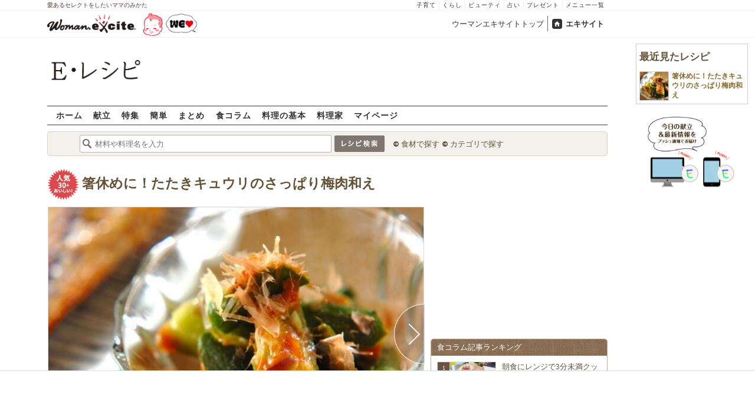

--- FILE ---
content_type: application/javascript; charset=utf-8
request_url: https://image.excite.co.jp/jp/erecipe/js/search.min.js?1751966750
body_size: 648
content:
function searchRecipe(e){for(var t="",c=e.elements,n=[],a=0;a<c.length;a++)if("word"===c[a].name)t=c[a].value;else{if("submit"===c[a].type||"button"===c[a].type)continue;"checkbox"===c[a].type||"radio"==c[a].type?c[a].checked&&0!=c[a].value&&n.push(c[a].name+"="+c[a].value):0!=c[a].value&&n.push(c[a].name+"="+c[a].value)}var r=n.join("&"),u="/search/";return t.length>0&&(u+=t+"/",sendEvent("Pc_Search","submit",t)),r.length>0&&(u+="?"+r),location.href=u,!1}function searchRecipeHeaderForm(e,t){return null==t||null==document.getElementById("search_word")?searchRecipe(e):(document.getElementById("search_word").value=document.getElementById("header_search_word").value,searchRecipe(t))}function clearSearchValue(e){document.getElementsByName("page_type")[0].checked=!0,document.getElementsByName("genre_type_genre_id")[0].checked=!0,document.getElementsByName("method_id")[0].checked=!0,document.getElementsByName("recipe_type_id")[0].checked=!0,document.getElementsByName("cook_time")[0].value=0,document.getElementsByName("calorie")[0].value=0,document.getElementsByName("personal_id[1]")[0].checked=!1,document.getElementsByName("personal_id[2]")[0].checked=!1}function checkSearchValueConsistency(){"材料や料理名を入力"!=document.getElementById("header_search_word").value?document.getElementById("search_word").value=document.getElementById("header_search_word").value:document.getElementById("search_word").value=""}jQuery(function(){jQuery(".search_word").autocomplete({search:function(e,t){return!0},source:function(e,t){jQuery.ajax({url:"/api/search/suggest.php",type:"GET",cache:!0,dataType:"json",data:{term:e.term},success:function(e){t(e)},error:function(e,c,n){t()}})},select:function(e,t){var c=t.item.value;sendEvent("Pc_Search","suggest",c),location.href="/search/"+c+"/"},open:function(){jQuery(this).removeClass("ui-corner-all")}}).keyup(function(e){var t=e.keyCode;9!=t&&t<37&&t>40&&jQuery(this).autocomplete("search")})});

--- FILE ---
content_type: application/javascript; charset=utf-8
request_url: https://fundingchoicesmessages.google.com/f/AGSKWxW9skkbQUaGSFiqTgCRncYu4pedGf3rIdtc8DzzgFnmJ1zYcO9vk1ITo_oHVIMn5m0qIPLcrctvu2drgM-ZwIAlJMQ2cnet4WxLkDmy2Oef8h12aSA3cRHNJCfYVjD_YaqyDIxacnvEl-J3gHflFUtoV35yUGyF28jzh8oesywpqOuG_rdoKDH9bFsn/_/iframe-mgid-/ads/widget./adfetch./ucstat./300x250.
body_size: -1292
content:
window['133f57f6-67a8-4bbc-a717-afb289973d92'] = true;